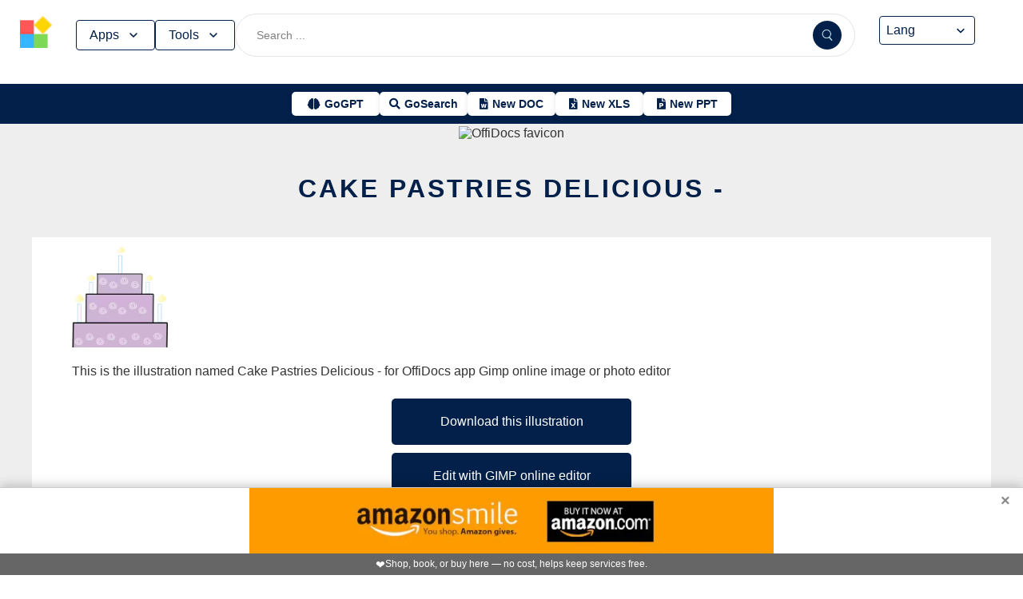

--- FILE ---
content_type: text/html; charset=utf-8
request_url: https://www.offidocs.com/index.php/main-templates/illustrations-examples/5735-cake-pastries-delicious
body_size: 17194
content:
<!DOCTYPE html>
<html xmlns="http://www.w3.org/1999/xhtml" xml:lang=en lang=en>
<head><link rel=amphtml href="https://www.offidocs.com/index.php/main-templates/illustrations-examples/5735-cake-pastries-delicious?amp=1"> <link rel=stylesheet href="/media/system/newcss/styles.css?v=16" type="text/css" media=all />
<link rel=stylesheet href="/media/system/newcss/navBar.css?v=5k">
<link rel=stylesheet href="/media/system/newcss/carousel.css">
<link rel=stylesheet href="/media/system/newcss/banner.css?v=12">
<link rel=stylesheet href="/media/system/newcss/box.css?v=7">
<link rel=stylesheet href="/media/system/newcss/items.css">
<link rel=stylesheet href="/media/system/newcss/footer.css?v=1" media=print onload="this.onload=null;this.media='all';">
<noscript>
<link rel=stylesheet href="/media/system/newcss/footer.css?v=1">
</noscript>
<link rel=stylesheet href="/media/system/newcss/content.css?v=2">
<link rel=stylesheet href="/media/system/newcss/fontawesome-free-5.15.4-web/css/all.min.css" media=print onload="this.onload=null;this.media='all';">
<noscript>
<link rel=stylesheet href="/media/system/newcss/fontawesome-free-5.15.4-web/css/all.min.css">
</noscript>
<link rel=amporigin href="https://www.offidocs.com/index.php/main-templates/illustrations-examples/5735-cake-pastries-delicious?amp=1">
<script>var siteurl='/';var tmplurl='/templates/ja_elastica/';var isRTL=false;</script>
<base href="https://www.offidocs.com"/>
<meta http-equiv=content-type content="text/html; charset=utf-8"/>
<meta name=keywords content="Download or edit Cake Pastries Delicious -  this free illustration with OffiDocs"/>
<meta name=description content="Download Cake Pastries Delicious -  or edit this free illustration with OffiDocs GIMP image editor online"/>
<meta name=generator content="Joomla! - Open Source Content Management"/>
<link rel=canonical href="https://www.offidocs.com/index.php/main-templates/illustrations-examples/5735-cake-pastries-delicious"><title>Cake Pastries Delicious by OffiDocs for office</title>
<meta property=og:site_name content=OffiDocs.com />
<meta property=og:title content="Cake Pastries Delicious - "/>
<meta property=og:type content=website />
<link rel=alternate href="https://www.offidocs.com/index.php/main-templates/illustrations-examples/5735-cake-pastries-delicious" hreflang=x-default />
<link rel=alternate href="https://www.offidocs.com/index.php/main-templates/illustrations-examples/5735-cake-pastries-delicious" hreflang=en />
<link rel=alternate href="https://www.offidocs.com/pt/index.php/main-templates/illustrations-examples/5735-cake-pastries-delicious" hreflang=pt />
<link rel=alternate href="https://www.offidocs.com/es/index.php/main-templates/illustrations-examples/5735-cake-pastries-delicious" hreflang=es />
<link rel=alternate href="https://www.offidocs.com/ar/index.php/main-templates/illustrations-examples/5735-cake-pastries-delicious" hreflang=ar />
<link rel=alternate href="https://www.offidocs.com/zh-CN/index.php/main-templates/illustrations-examples/5735-cake-pastries-delicious" hreflang=zh />
<link rel=alternate href="https://www.offidocs.com/hi/index.php/main-templates/illustrations-examples/5735-cake-pastries-delicious" hreflang=hi />
<link rel=alternate href="https://www.offidocs.com/it/index.php/main-templates/illustrations-examples/5735-cake-pastries-delicious" hreflang=it />
<link rel=alternate href="https://www.offidocs.com/nl/index.php/main-templates/illustrations-examples/5735-cake-pastries-delicious" hreflang=nl />
<link rel=alternate href="https://www.offidocs.com/ja/index.php/main-templates/illustrations-examples/5735-cake-pastries-delicious" hreflang=ja />
<link rel=alternate href="https://www.offidocs.com/pl/index.php/main-templates/illustrations-examples/5735-cake-pastries-delicious" hreflang=pl />
<link rel=alternate href="https://www.offidocs.com/de/index.php/main-templates/illustrations-examples/5735-cake-pastries-delicious" hreflang=de />
<link rel=alternate href="https://www.offidocs.com/fr/index.php/main-templates/illustrations-examples/5735-cake-pastries-delicious" hreflang=fr />
<link rel=alternate href="https://www.offidocs.com/tr/index.php/main-templates/illustrations-examples/5735-cake-pastries-delicious" hreflang=tr />
<link rel=alternate href="https://www.offidocs.com/ko/index.php/main-templates/illustrations-examples/5735-cake-pastries-delicious" hreflang=ko />
<link rel=alternate href="https://www.offidocs.com/ms/index.php/main-templates/illustrations-examples/5735-cake-pastries-delicious" hreflang=ms />
<link rel=alternate href="https://www.offidocs.com/ro/index.php/main-templates/illustrations-examples/5735-cake-pastries-delicious" hreflang=ro />
<link rel=alternate href="https://www.offidocs.com/ru/index.php/main-templates/illustrations-examples/5735-cake-pastries-delicious" hreflang=ru />
<link rel=alternate href="https://www.offidocs.com/iw/index.php/main-templates/illustrations-examples/5735-cake-pastries-delicious" hreflang=he />
<link rel=alternate href="https://www.offidocs.com/uk/index.php/main-templates/illustrations-examples/5735-cake-pastries-delicious" hreflang=uk />
<link rel=alternate href="https://www.offidocs.com/ml/index.php/main-templates/illustrations-examples/5735-cake-pastries-delicious" hreflang=ml />
<link rel=alternate href="https://www.offidocs.com/lo/index.php/main-templates/illustrations-examples/5735-cake-pastries-delicious" hreflang=lo />
<link rel=alternate href="https://www.offidocs.com/bn/index.php/main-templates/illustrations-examples/5735-cake-pastries-delicious" hreflang=bn />
<link rel=alternate href="https://www.offidocs.com/fa/index.php/main-templates/illustrations-examples/5735-cake-pastries-delicious" hreflang=fa />
<link rel=alternate href="https://www.offidocs.com/th/index.php/main-templates/illustrations-examples/5735-cake-pastries-delicious" hreflang=th />
<link rel=alternate href="https://www.offidocs.com/vi/index.php/main-templates/illustrations-examples/5735-cake-pastries-delicious" hreflang=vi />
<link rel=alternate href="https://www.offidocs.com/id/index.php/main-templates/illustrations-examples/5735-cake-pastries-delicious" hreflang=id />
<link rel=alternate href="https://www.offidocs.com/tl/index.php/main-templates/illustrations-examples/5735-cake-pastries-delicious" hreflang=tl />
<link href="https://www.offidocs.com/index.php/component/search/?Itemid=668&amp;catid=113&amp;id=5735&amp;format=opensearch" rel=search title="Search OffiDocs" type="application/opensearchdescription+xml" />
<script defer src="/media/system/dum.js"></script><script defer src="/templates/ja_elastica/js/jquery.noconflict.js.pagespeed.jm.bcwCrx_8Ak.js"></script>
<script></script>
<!--[if ie]><link href="/plugins/system/jat3/jat3/base-themes/default/css/template-ie.css" type="text/css" rel="stylesheet" /><![endif]-->
<!--[if ie 7]><link href="/plugins/system/jat3/jat3/base-themes/default/css/template-ie7.css" type="text/css" rel="stylesheet" /><![endif]-->
<!--[if ie 7]><link href="/templates/ja_elastica/css/template-ie7.css" type="text/css" rel="stylesheet" /><![endif]-->
<meta name=viewport content="width=device-width, initial-scale=1.0, maximum-scale=3.0, user-scalable=yes"/>
<meta name=HandheldFriendly content=true />
<link href="/images/plus/favicon.ico" rel="shortcut icon" type="image/x-icon"/>
<script>function getCookieXX(cname){var name=cname+"=";var decodedCookie=decodeURIComponent(document.cookie);var ca=decodedCookie.split(';');for(var i=0;i<ca.length;i++){var c=ca[i];while(c.charAt(0)==' '){c=c.substring(1);}if(c.indexOf(name)==0){return c.substring(name.length,c.length);}}return"";}function setCookieXX(cname,cvalue,exdays){const d=new Date();d.setTime(d.getTime()+(exdays*24*60*60*1000));let expires="expires="+d.toUTCString();document.cookie=cname+"="+cvalue+";"+expires+";path=/; domain=.offidocs.com;";document.cookie=cname+"="+cvalue+";"+expires+";path=/; domain=www.offidocs.com;";}function deleteAllCookies(){}let username=getCookieXX("username");if(username!=""){setCookieXX("username",username,1);}else{}</script>
<link rel=canorigin href="https://www.offidocs.com/index.php/main-templates/illustrations-examples/5735-cake-pastries-delicious"><link rel=dns-prefetch href="https://www.gstatic.com"><link rel=preconnect href="https://www.gstatic.com" crossorigin><link rel=dns-prefetch href="https://www.slideshare.net"><link rel=preconnect href="https://www.slideshare.net" crossorigin><link rel=dns-prefetch href="https://www.youtube.com"><link rel=preconnect href="https://www.youtube.com" crossorigin><link rel=dns-prefetch href="https://gtranslate.net"><link rel=preconnect href="https://gtranslate.net" crossorigin><link rel="preconnect dns-prefetch" href="https://www.google-analytics.com"><link rel="preconnect dns-prefetch" href="https://www.googletagservices.com"><link rel="preconnect dns-prefetch" href="https://www.googletagmanager.com"><link rel=preload as=image href="https://gtranslate.net/flags/32.png" loading=lazy /><meta name=apple-mobile-web-app-status-bar content="#0067b8"><meta name=theme-color content="#0067b8">
<meta name=hilltopads-site-verification content=ff7c58ad39a59ba80746f1ae21eda69b764fffd0 /><script>var mostradosubmenu=0;function bigImg(x){document.getElementById("productfeatures").style.display="block";}function normalImg(x){if(x==2){document.getElementById("productfeatures").style.display="none";}}function conmutaImg(){if(mostradosubmenu==0){mostradosubmenu=1;document.getElementById("productfeatures").style.display="block";}else{mostradosubmenu=0;document.getElementById("productfeatures").style.display="none";}}var mostradosubmenupricingx=0;function bigImgpricingx(x){document.getElementById("pricingx").style.display="block";}function normalImgpricingx(x){if(x==2){document.getElementById("pricingx").style.display="none";}}function conmutaImgpricingx(){if(mostradosubmenupricingx==0){mostradosubmenupricingx=1;document.getElementById("pricingx").style.display="block";}else{mostradosubmenupricingx=0;document.getElementById("pricingx").style.display="none";}}var mostradosubmenutemplatex=0;function bigImgtemplatex(x){document.getElementById("templatex").style.display="block";}function normalImgtemplatex(x){if(x==2){document.getElementById("templatex").style.display="none";}}function conmutaImgtemplatex(){if(mostradosubmenutemplatex==0){mostradosubmenutemplatex=1;document.getElementById("templatex").style.display="block";}else{mostradosubmenutemplatex=0;document.getElementById("templatex").style.display="none";}}var mostradosubmenupdftoolsx=0;function bigImgpdftoolsx(x){document.getElementById("pdftoolsx").style.display="block";}function normalImgpdftoolsx(x){if(x==2){document.getElementById("pdftoolsx").style.display="none";}}function conmutaImgpdftoolsx(){if(mostradosubmenupdftoolsx==0){mostradosubmenupdftoolsx=1;document.getElementById("pdftoolsx").style.display="block";}else{mostradosubmenupdftoolsx=0;document.getElementById("pdftoolsx").style.display="none";}}</script>
</head>
<body id=bd class="bd fs3 com_content" style='font-family:-apple-system,BlinkMacSystemFont,&quot;Segoe UI&quot;,Roboto,Oxygen-Sans,Ubuntu,Cantarell,&quot;Helvetica Neue&quot;,sans-serif!important'>
<a name=Top id=Top></a>
</div> </div><div id=ja-header class=wrap style="overflow-y:unset;position:fixed">
<div class=header-left>
<nav id=ja-mainnav class=menux>
<label id=togglex for=toggle-responsive class=toggle-menu aria-label="Toggle menu">
<img src="/images/xmenu_x48.png.pagespeed.ic.4B36jjs-Mi.png" alt="Menu Icon" width=30 height=30>
</label>
<input type=checkbox id=toggle-responsive>
<ul class="nav level-one">
<li style=display:flex>
<a href="https://www.offidocs.com/" id=menu072 title="OffiDocs Logo">
<img width=40 height=40 src="/images/xoffidocslogo30x30b.png.pagespeed.ic.J4bX1mydl0.png" alt="OffiDocs Logo">
</a>
<p id=homexx style=display:none><a style="padding:0 0 0 20px" href="https://www.offidocs.com/" title="OffiDocs Home">Home</a></p>
</li>
<li id=productfeaturesparent class=parent>
<button data-submenu=productfeatures onclick="window.location.href='javascript:void(0);'" id=menu593 title="Products &amp; Features">Apps<svg aria-hidden=true fill=none focusable=false height=20 viewBox="0 0 20 20" width=20 id=cds-react-aria-:R1ad6ed3akkla: class=css-1u8qly9>
<path d="M9.996 12.75a.756.756 0 01-.281-.052.69.69 0 01-.236-.156L5.528 8.59a.705.705 0 01-.226-.538.769.769 0 01.24-.531.729.729 0 011.062 0L10 10.938l3.417-3.417a.693.693 0 01.531-.219.769.769 0 01.531.24.729.729 0 01-.007 1.068l-3.951 3.932a.756.756 0 01-.525.208z" fill=currentColor></path></svg>
</button>
<label for=toggle-level-2-02 class=toggle></label>
<ul id=productfeatures class=level-two style=columns:2>
<li><a href="/index.php/desktop-online-productivity-apps" id=menu605 title="- Apps Productivity">Apps Productivity</a></li>
<li><a href="/index.php/desktop-online-images-graphics-apps" id=menu606 title="- Apps Images &amp; Graphics">Apps Graphics</a></li>
<li><a href="/index.php/desktop-online-video-audio-apps" id=menu607 title="- Apps Video &amp; Audio">Apps Video &amp; Audio</a></li>
<li style=display:none><a href="/index.php/desktop-online-messaging-apps" id=menu608 title="- Apps Messaging">Apps Messaging</a></li>
<li><a href="/index.php/desktop-online-education-apps" id=menu609 title="- Apps Education">Apps Education</a></li>
<li><a href="/index.php/desktop-online-games" id=menu610 title="- Apps Games">Apps Games</a></li>
<li><a href="/index.php/desktop-online-utilities-apps" id=menu611 title="- Apps Utilities">Apps Utilities</a></li>
<li style=display:none><a href="/index.php/desktop-programming-tools-online" id=menu612 title="- Apps Programming">Apps Programming</a></li>
<li style=display:none><a href="/media/system/android.php" id=menu617 title="- Android Productivity">Our Android apps</a></li>
<li style=display:none><a href="/index.php/android-utilities" id=menu619 title="- Android Utilities">Android Utilities</a></li>
<li style=display:none><a href="/media/system/ios.php" id=menu620 title="- iPhone &amp; iPad Productivity">Our IOS apps</a></li>
<li style=display:none><a href="/index.php/ios-iphone-ipad-images-graphics" id=menu621 title="- iPhone &amp; iPad Graphics">iPhone &amp; iPad Graphics</a></li>
<li style=display:none><a href="/index.php/ios-iphone-ipad-utilities" id=menu622 title="- iPhone &amp; iPad Utilities">iPhone &amp; iPad Utilities</a></li>
<li style=display:none><a href="/media/system/chrome-extensions.php" id=menu613 title="- Web Extensions Productivity">Our Chrome extensions</a></li>
<li style=display:none><a href="/index.php/images-grahpics-chrome-firefox-extensions" id=menu614 title="- Web Extensions Images &amp; Graphics">Web Extensions Images &amp; Graphics</a></li>
<li style=display:none><a href="/index.php/video-audio-chrome-firefox-extensions" id=menu644 title="- Web Extensions Video &amp; Audio">Web Extensions Video &amp; Audio</a></li>
<li style=display:none><a href="/index.php/main-company/main-quick-links" id=menu657 title="- Quick Links">Quick Links</a></li>
<li style=display:none><a href="/index.php/main-company/main-documentation" id=menu660 title="- Documentation">Documentation</a></li>
<li style=display:none><a href="/index.php/main-templates/photos-images-examples" id=menu667 title="- Free pictures">Free pictures</a></li>
<li style=display:none><a href="/index.php/main-templates/illustrations-examples" id=menu668 title="- Free graphics">Free graphics</a></li>
<li style=display:none><a href="/index.php/main-templates/videos-examples" id=menu669 title="- Free videos">Free videos</a></li>
</ul>
</li>
<li id=templatexparent class="parent ">
<button href="javascript:void()" latexparent"="" class=parent data-submenu=templatex id=menuTemplates>Tools<svg aria-hidden=true fill=none focusable=false height=20 viewBox="0 0 20 20" width=20 id=cds-react-aria-:R1ad6ed3akkla: class=css-1u8qly9><path d="M9.996 12.75a.756.756 0 01-.281-.052.69.69 0 01-.236-.156L5.528 8.59a.705.705 0 01-.226-.538.769.769 0 01.24-.531.729.729 0 011.062 0L10 10.938l3.417-3.417a.693.693 0 01.531-.219.769.769 0 01.531.24.729.729 0 01-.007 1.068l-3.951 3.932a.756.756 0 01-.525.208z" fill=currentColor></path></svg></button>
<label for=toggle-level-2-02 class=toggle></label>
<ul id=templatex onmouseleave="normalImgtemplatex('2')" class=level-two style="overflow-x:auto;white-space:nowrap;display:block;columns:2">
<li style=margin-top:10px><a target=_blank href="/public/?v=ext&amp;pdfurl=new" id=pmenutem6041 title="OffiDocs PDF Editor">PDF editor</a></li>
<li><a target=_blank href="https://www.offidocs.com/pdf/" id=pmenutem6013 title="OffiDocs PDF merge files">PDF merge files</a></li>
<li><a target=_blank href="https://www.offidocs.com/pdf/splitpdf" id=pmenutem6013b title="OffiDocs Split PDF files">PDF split files</a></li>
<li style=display:none><a target=_blank href="https://www.offidocs.com/pdf/rotate-pdf" id=pmenutem6013c title="OffiDocs Rotate PDF files">PDF rotate files</a></li>
<li style="display:none;&gt;&lt;a target=" _blank" href="https://www.offidocs.com/pdf/add-page-number" id=pmenutem6061 title="OffiDocs Add page numbers to PDF">Add page numbers to PDF</a></li>
<li style=display:none><a target=_blank href="https://www.offidocs.com/pdf/delete" id=pmenutem6051 title="OffiDocs Delete PDF pages">PDF delete pages</a></li>
<li style=display:none style="display: none;"><a target=_blank href="https://www.offidocs.com/pdf/pdftoword" id=pmenutem6052 title="OffiDocs Convert PDF to Word">Convert PDF to Word</a></li>
<li style=display:none><a target=_blank href="https://www.offidocs.com/pdf/pdftoexcel" id=pmenutem605az title="OffiDocs Convert PDF to Excel">Convert PDF to Excel</a></li>
<li style=display:none><a target=_blank href="https://www.offidocs.com/pdf/watermark-pdf" id=pmenutem605at title="OffiDocs Add watermark to PDF">PDF add watermark</a></li>
<li style=display:none><a href="/media/system/doc-templates-chatgpt.php" id=menum6049x title="OffiDocs Document templates with ChatGPT">Create documents with ChatGPT</a></li>
<li style=display:none><a href="/media/system/create-images-chatgpt.php" id=menum6f title="OffiDocs create images with ChatGPT">Create images with ChatGPT</a></li>
<li><a href="/smart-word-templates/" id=menutem6744 title="Smart Word Templates with AI">Word AI templates</a></li>
<li><a href="/free-icons//" id=menutem6744i title="Free icon templates with AI">Icons AI templates</a></li>
<li><a href="/index.php/main-templates/doc-templates/?v=1" id=menutem6041 title="OffiDocs Standard Word templates">Word templates</a></li>
<li style=display:none><a href="/index.php/main-templates/doc-templates/1668765-word-resume-templates" id=menutem6013 title="OffiDocs Word Resume templates">Word Resume templates</a></li>
<li style=display:none><a href="/index.php/main-templates/doc-templates/1668770-2023-monthly-word-calendar-templates" id=menutem6013b title="OffiDocs 2023 Monthly Word Calendar Templates">2023 Monthly Word Calendar templates</a></li>
<li style=display:none><a href="/index.php/main-templates/doc-templates/1668771-2024-monthly-word-calendar-templates" id=menutem6013c title="OffiDocs 2024 Monthly Word Calendar templates">2024 Monthly Word Calendar templates</a></li>
<li><a href="/index.php/main-templates/xls-templates/?v=1" id=menutem6061 title="OffiDocs Excel templates">Excel templates</a></li>
<li><a href="/index.php/main-templates/ppt-templates/?v=1" id=menutem6051 title="OffiDocs Powerpoint templates">Powerpoint templates</a></li>
<li><a href="/index.php/main-templates/photos-images-examples/?v=1" id=menutem6052 title="OffiDocs free picture to download or edit">Images - Templates</a></li>
<li><a href="/index.php/chromium-web-store/?v=1" class=notranslate id=chromium12 title="OffiDocs Chromium web store for extensions">Test Chrome extensions</a></li>
</ul>
</li>
</ul>
</nav>
</div>
<div class=search-container>
<form id=searchFormx action="/index.php/component/search/" method=post class=search-form>
<input type=text name=searchword id=search-searchword class=search-input placeholder="Search ...">
<button type=submit class=search-button>
<img src="/images/x240px-Search_Icon.svg.png.pagespeed.ic.ZxTaLxD2eB.png" alt=search class=search-icon>
</button>
<input type=hidden name=task value=search>
</form>
</div>
<div id=langx class=langx>
<div class=gtranslate-container>
<a href="#" onclick="doGTranslate('en|en');return false;" title=English class="gflag nturl" style="background-position:0 5px">
<img src="//gtranslate.net/flags/blank.png" loading=lazy height=32 width=32 alt=English>
</a>
<a href="#" onclick="doGTranslate('en|fr');return false;" title=French class="gflag nturl" style="background-position:-200px 5px">
<img src="//gtranslate.net/flags/blank.png" loading=lazy height=32 width=32 alt=French>
</a>
<a href="#" onclick="doGTranslate('en|de');return false;" title=German class="gflag nturl" style="background-position:-300px 5px;display:none">
<img src="//gtranslate.net/flags/blank.png" loading=lazy height=32 width=32 alt=German>
</a>
<a href="#" onclick="doGTranslate('en|it');return false;" title=Italian class="gflag nturl" style="background-position:-600px 5px;display:none">
<img src="//gtranslate.net/flags/blank.png" loading=lazy height=32 width=32 alt=Italian>
</a>
<a href="#" onclick="doGTranslate('en|pt');return false;" title=Portuguese class="gflag nturl" style="background-position:-300px 5px;display:none">
<img src="//gtranslate.net/flags/blank.png" loading=lazy height=32 width=32 alt=Portuguese>
</a>
<a href="#" onclick="doGTranslate('en|ru');return false;" title=Russian class="gflag nturl" style="background-position:-500px 5px;display:none">
<img src="//gtranslate.net/flags/blank.png" loading=lazy height=32 width=32 alt=Russian>
</a>
<a href="#" onclick="doGTranslate('en|es');return false;" title=Spanish class="gflag nturl" style="background-position:-600px 5px">
<img src="//gtranslate.net/flags/blank.png" loading=lazy height=32 width=32 alt=Spanish>
</a>
</div>
<br>
<select onchange="doGTranslate(this);">
<option value="">Lang</option>
<option value="en|en">English</option>
<option value="en|ar">Arabic</option>
<option value="en|zh-CN">Chinese (Simplified)</option>
<option value="en|nl">Dutch</option>
<option value="en|fr">French</option>
<option value="en|de">German</option>
<option value="en|hi">Hindi</option>
<option value="en|it">Italian</option>
<option value="en|ja">Japanese</option>
<option value="en|ko">Korean</option>
<option value="en|pl">Polish</option>
<option value="en|pt">Portuguese</option>
<option value="en|ro">Romanian</option>
<option value="en|ru">Russian</option>
<option value="en|es">Spanish</option>
<option value="en|tl">Filipino</option>
<option value="en|iw">Hebrew</option>
<option value="en|id">Indonesian</option>
<option value="en|uk">Ukrainian</option>
<option value="en|vi">Vietnamese</option>
<option value="en|th">Thai</option>
<option value="en|tr">Turkish</option>
<option value="en|fa">Persian</option>
<option value="en|ms">Malay</option>
<option value="en|bn">Bengali</option>
</select>
<span class=custom-arrow>
<svg aria-hidden=true fill=none focusable=false height=20 viewBox="0 0 20 20" width=20 class=css-1u8qly9>
<path d="M9.996 12.75a.756.756 0 01-.281-.052.69.69 0 01-.236-.156L5.528 8.59a.705.705 0 01-.226-.538.769.769 0 01.24-.531.729.729 0 011.062 0L10 10.938l3.417-3.417a.693.693 0 01.531-.219.769.769 0 01.531.24.729.729 0 01-.007 1.068l-3.951 3.932a.756.756 0 01-.525.208z" fill=currentColor></path>
</svg>
</span>
<script>function doGTranslate(lang_pair){if(lang_pair.value)lang_pair=lang_pair.value;if(lang_pair=='')return;var lang=lang_pair.split('|')[1];var plang=location.pathname.split('/')[1];if(plang.length!=2&&plang.toLowerCase()!='zh-cn'&&plang.toLowerCase()!='zh-tw')plang='en';if(lang=='en')location.href=location.protocol+'//'+location.host+location.pathname.replace('/'+plang+'/','/')+location.search;else location.href=location.protocol+'//'+location.host+'/'+lang+location.pathname.replace('/'+plang+'/','/')+location.search;}</script>
</div>
</div>
<div class=affiliate-buttons>
<a href="https://gogpt.offidocs.com" class="cta-button gogpt" title="GoGPT Articial Intelligence free and anonymous">
<i class="fas fa-brain btn-icon"></i>
<span class=notranslate>GoGPT</span>
</a>
<a href="https://search.offidocs.com/#gsc.tab=0" class="cta-button gosearch" title=GoSearch>
<i class="fas fa-search btn-icon"></i>
<span class=notranslate>GoSearch</span>
</a>
<a href="https://www.offidocs.com/index.php/create-online-word-document" class=cta-button title="New Document">
<i class="fas fa-file-word btn-icon"></i>
<span class=notranslate>New DOC</span>
</a>
<a href="https://www.offidocs.com/index.php/create-xls-online" class=cta-button title="New Excel">
<i class="fas fa-file-excel btn-icon"></i>
<span class=notranslate>New XLS</span>
</a>
<a href="https://www.offidocs.com/index.php/create-ppt-online" class=cta-button title="New PowerPoint">
<i class="fas fa-file-powerpoint btn-icon"></i>
<span class=notranslate>New PPT</span>
</a>
</div>
<script>document.addEventListener('DOMContentLoaded',function(){const toolsButton=document.getElementById('menuTemplates');const toolsMenu=document.getElementById('templatex');const appsButton=document.getElementById('menu593');const appsMenu=document.getElementById('productfeatures');const searchForm=document.getElementById('searchFormx');toolsButton.addEventListener('click',function(event){document.getElementById('templatex').style.display="block";event.stopPropagation();toolsMenu.classList.toggle('active');appsMenu.classList.remove('active');});appsButton.addEventListener('click',function(event){event.stopPropagation();appsMenu.classList.toggle('active');toolsMenu.classList.remove('active');});searchForm.addEventListener('click',function(event){console.log("click search");toolsMenu.classList.remove('active');appsMenu.classList.remove('active');});document.addEventListener('click',function(event){console.log("click any out");if(!toolsMenu.contains(event.target)&&!toolsButton.contains(event.target)){toolsMenu.classList.remove('active');}if(!appsMenu.contains(event.target)&&!appsButton.contains(event.target)){appsMenu.classList.remove('active');}});});document.getElementById("togglex").addEventListener("click",function(e){e.preventDefault();const productFeatures=document.getElementById("productfeatures");const homexx=document.getElementById("homexx");const searchContainer=document.querySelector(".search-container");const navLevelOne=document.querySelector("ul.nav.level-one");const isVisible=getComputedStyle(productFeatures).display==="flex";const newDisplay=isVisible?"none":"block";if(productFeatures){productFeatures.style.display=newDisplay;homexx.style.display=newDisplay;productFeatures.style.flexDirection="column";productFeatures.style.visibility="visible";productFeatures.style.opacity=1;productFeatures.style.paddingTop="0px";productFeatures.style.maxHeight=isVisible?"0":"1000px";const links=productFeatures.querySelectorAll("li a");links.forEach(a=>{a.style.color="black";a.style.backgroundColor="white";a.style.textDecoration="none";a.style.display="block";a.style.padding="8px";});}const templatex=document.getElementById("templatex");if(templatex){templatex.style.display=newDisplay;homexx.style.display=newDisplay;templatex.style.flexDirection="column";templatex.style.visibility="visible";templatex.style.opacity=1;templatex.style.paddingTop="0px";templatex.style.maxHeight=isVisible?"0":"1000px";const links=productFeatures.querySelectorAll("li a");links.forEach(a=>{a.style.color="black";a.style.backgroundColor="white";a.style.textDecoration="none";a.style.display="block";a.style.padding="8px";});}if(searchContainer){searchContainer.style.display=newDisplay;}if(navLevelOne){navLevelOne.style.display=newDisplay;navLevelOne.style.maxHeight=isVisible?"0":"1000px";}});</script>
</div>
</div>
</div>
<ul class=no-display>
<li><a href="#ja-content" title="Skip to content">Skip to content</a></li>
</ul> </div>
</div>
</div>
</div>
</section> </div>
<div id=ja-container class="wrap ja-mf clearfix" style="">
<div style="text-align:center;width:100%;margin:auto"><br><img src="/images/plus/favicon.ico" alt="OffiDocs favicon" width=1 height=1></img><h1><a href="https://search.offidocs.com?q=Cake+Pastries+Delicious+by+OffiDocs+for+office&uref=[base64]&utitle=43616b652050617374726965732044656c6963696f7573206279204f666669446f637320666f72206f6666696365&uimg=68747470733a2f2f7777772e6f666669646f63732e636f6d2f696d61676573776562702f63616b65706173747269657364656c6963696f75732e6a70672e77656270&udesc=[base64]">Cake Pastries Delicious -</a></h1></div><div id=ja-main-wrap class="main clearfix" style="width:100%">
<div id=ja-main class=clearfix style="width:100%">
<div id=ja-content class=ja-content>
<div id=ja-content-main class="ja-content-main clearfix">
<div class="item-page clearfix">
<h2 class=contentheading style="font-weight:bold;display:none">
<a href="/index.php/main-templates/illustrations-examples/5735-cake-pastries-delicious">
Cake Pastries Delicious - </a>
</h2>
<script>function downloadtemplatecakepastriesdelicious(){var downloadLink=document.createElement("a");downloadLink.href="https://www.offidocs.com/images/cakepastriesdelicious.jpg";downloadLink.download="cake4647003640.png";document.body.appendChild(downloadLink);downloadLink.click();document.body.removeChild(downloadLink);return false;}function openofficedesktoponlinexcakepastriesdelicious(){var drdr=encodeURIComponent("http://www.clickasound.com:5050/images/cakepastriesdelicious.jpg");window.open("https://www.offidocs.com/community/preedit-gimp.php?filename=cake4647003640.png&fileurl="+drdr);}</script>
<div style="height:128px;overflow-y:hidden"><img style="width:120px;height:auto" src="/imageswebp/cakepastriesdelicious.jpg.webp" loading=lazy border=0 height=128px width=128px alt="Free download Cake Pastries Delicious -  free illustration to be edited with GIMP online image editor" title="Cake Pastries Delicious -  GIMP online editor free"/>
</div>
<p>This is the illustration named Cake Pastries Delicious - for OffiDocs app Gimp online image or photo editor</p>
<div>
<p></p>
<div class=sdivx style="text-align:center;margin:auto">
<a href="javascript:void(0)" onclick="return downloadtemplatecakepastriesdelicious();" style="width:300px;margin:10px auto 10px auto;background-color:#42b2f4;border:none;color:#fff;padding:15px 32px;text-align:center;text-decoration:none;display:block;font-size:16px;cursor:pointer">Download this illustration</a>
<a href="javascript:void(0)" onclick="return openofficedesktoponlinexcakepastriesdelicious();" style="width:300px;margin:10px auto 10px auto;background-color:#42b2f4;border:none;color:#fff;padding:15px 32px;text-align:center;text-decoration:none;display:block;font-size:16px;cursor:pointer">Edit with GIMP online editor</a>
</div>
<p></p>
</div> <div id=ja-container-prev class="main clearfix" style="margin-top:11px;max-width:100%"> <div id=adxxy style="display:block;text-align:center;min-width:350px;width:100%;min-height:0;max-height:0;margin-top:0;margin-left:0;margin-bottom:0;margin-right:0;overflow:hidden;opacity:.1"><div id=adxxyin style="text-align:center;min-height;0px;max-height:0;padding-top:120px;padding-bottom:120px;width:100%;min-width:100%;background:#000"> <p style="color:#fff;font-size:15px">Ad</p> </div> </div> </div><br><div id=carousel><div class=slide><img title="Template Photo Cake Pastries Delicious -  for OffiDocs" alt="Template Photo Cake Pastries Delicious -  for OffiDocs" height=400 width=225 style="height:400px;width:auto" src="/imageswebp/cakepastriesdelicious.jpg.webp" loading=lazy border=0 /></div></div>
<div style="margin:0 10% 0 10%">
<h2><strong>TAGS</strong></h2> <p></p><p>Download or edit the template Cake Pastries Delicious - for GIMP online editor.</p>
cake, pastries, delicious, candy, violet, birthday, sweet, girly, fun, power, colorful, birthday cake, celebration, kids, cartoon,
Free illustrations,
<p></p>
<p>Free download template Cake Pastries Delicious - integrated with the OffiDocs web apps</p>
</div>
<ul class=pagenav>
<li class=pagenav-prev>
<a href="/index.php/main-templates/illustrations-examples/5734-christmas-bells" rel=prev>&lt; Prev</a>
</li>
<li class=pagenav-next>
<a href="/index.php/main-templates/illustrations-examples/5736-night-cosmos-table" rel=next>Next &gt;</a>
</li>
</ul>
</div>
</div>
</div>
</div>
</div>
</div>
<br>
<div class=container-box>
<div id=boxindex1 class="box index_tab index_r_tab">
<div class=box-title style="display:grid;margin-bottom:-20px;justify-content:center">
<p>Free Images</p>
</div>
<div class=box-title>
<p title="Free images download or edit" style=font-size:10px></p>
<br>
<ul class="hd hdr">
<li id=backgroundsimagesoffidocs style=padding-left:15px><a id=abackgroundsimagesoffidocs style="color:#2f1cbb;font-size:14px" href="javascript:openbackgroundsimagesx()" title="Free Background images by OffiDocs">Backgrounds</a></li>
<li id=illustrationsimagesoffidocs style=padding-left:15px><a id=aillustrationsimagesoffidocs style=font-size:14px href="javascript:openillustrationsimagesx()" title="Free illustrations images by OffiDocs">Illustrations</a></li>
</ul>
</div>
<script>function openbackgroundsimagesx(){document.getElementById("xxbackgroundsimages").style.display="block";document.getElementById("abackgroundsimagesoffidocs").style.color="#2f1cbb";document.getElementById("xxillustrationsimages").style.display="none";document.getElementById("aillustrationsimagesoffidocs").style.color="#888";}function openphotosimagesx(){document.getElementById("xxbackgroundsimages").style.display="none";document.getElementById("abackgroundsimagesoffidocs").style.color="#888";document.getElementById("xxillustrationsimages").style.display="none";document.getElementById("aillustrationsimagesoffidocs").style.color="#888";}function openillustrationsimagesx(){document.getElementById("xxbackgroundsimages").style.display="none";document.getElementById("abackgroundsimagesoffidocs").style.color="#888";document.getElementById("xxillustrationsimages").style.display="block";document.getElementById("aillustrationsimagesoffidocs").style.color="#2f1cbb";}</script>
<div class=bd>
<ul id=xxbackgroundsimages class=selectx_list>
<li>
<div class=left-column><div class=selectx_list_number>1</div>
<span3>
<span1><a title="Seagull Bird Animal" href="/index.php/main-templates/photos-images-examples/2759-seagull-bird-animal"><img alt="Seagull Bird Animal" width=60 height=60 data-srcset="/imageswebp/60_60_seagullbirdanimal.jpg.webp" data-original="/imageswebp/60_60_seagullbirdanimal.jpg.webp" src="/imageswebp/60_60_seagullbirdanimal.jpg.webp" class=loaded srcset="/imageswebp/60_60_seagullbirdanimal.jpg.webp" data-was-processed=true></a></span1>
</div><div class=right-column><span2 class=title-dd><a title="Seagull Bird Animal" href="/index.php/main-templates/photos-images-examples/2759-seagull-bird-animal">Seagull Bird Animal</a></span2>
<span2>Free image download &amp; edit</span2>
<span2 class=down><a class="" title="Seagull Bird Animal background image" href="/index.php/main-templates/photos-images-examples/2759-seagull-bird-animal">Download free image</a></span2>
</span3>
</li>
<li>
<div class=left-column><div class=selectx_list_number>2</div>
<span3>
<span1><a title="House Old Architecture" href="/index.php/main-templates/photos-images-examples/2760-house-old-architecture"><img alt="House Old Architecture" width=60 height=60 data-srcset="/imageswebp/60_60_houseoldarchitecture.jpg.webp" data-original="/imageswebp/60_60_houseoldarchitecture.jpg.webp" src="/imageswebp/60_60_houseoldarchitecture.jpg.webp" class=loaded srcset="/imageswebp/60_60_houseoldarchitecture.jpg.webp" data-was-processed=true></a></span1>
</div><div class=right-column><span2 class=title-dd><a title="House Old Architecture" href="/index.php/main-templates/photos-images-examples/2760-house-old-architecture">House Old Architecture</a></span2>
<span2>Free image download &amp; edit</span2>
<span2 class=down><a class="" title="House Old Architecture background image" href="/index.php/main-templates/photos-images-examples/2760-house-old-architecture">Download free image</a></span2>
</span3>
</li>
<li>
<div class=left-column><div class=selectx_list_number>3</div>
<span3>
<span1><a title="Minster York England" href="/index.php/main-templates/photos-images-examples/2761-minster-york-england"><img alt="Minster York England" width=60 height=60 data-srcset="/imageswebp/60_60_minsteryorkengland.jpg.webp" data-original="/imageswebp/60_60_minsteryorkengland.jpg.webp" src="/imageswebp/60_60_minsteryorkengland.jpg.webp" class=loaded srcset="/imageswebp/60_60_minsteryorkengland.jpg.webp" data-was-processed=true></a></span1>
</div><div class=right-column><span2 class=title-dd><a title="Minster York England" href="/index.php/main-templates/photos-images-examples/2761-minster-york-england">Minster York England</a></span2>
<span2>Free image download &amp; edit</span2>
<span2 class=down><a class="" title="Minster York England background image" href="/index.php/main-templates/photos-images-examples/2761-minster-york-england">Download free image</a></span2>
</span3>
</li>
<li>
<div class=left-column><div class=selectx_list_number>4</div>
<span3>
<span1><a title="Fish Market Food" href="/index.php/main-templates/photos-images-examples/2762-fish-market-food"><img alt="Fish Market Food" width=60 height=60 data-srcset="/imageswebp/60_60_fishmarketfood.jpg.webp" data-original="/imageswebp/60_60_fishmarketfood.jpg.webp" src="/imageswebp/60_60_fishmarketfood.jpg.webp" class=loaded srcset="/imageswebp/60_60_fishmarketfood.jpg.webp" data-was-processed=true></a></span1>
</div><div class=right-column><span2 class=title-dd><a title="Fish Market Food" href="/index.php/main-templates/photos-images-examples/2762-fish-market-food">Fish Market Food</a></span2>
<span2>Free image download &amp; edit</span2>
<span2 class=down><a class="" title="Fish Market Food background image" href="/index.php/main-templates/photos-images-examples/2762-fish-market-food">Download free image</a></span2>
</span3>
</li>
<li>
<div class=left-column><div class=selectx_list_number>5</div>
<span3>
<span1><a title="Forest Autumn" href="/index.php/main-templates/photos-images-examples/2763-forest-autumn"><img alt="Forest Autumn" width=60 height=60 data-srcset="/imageswebp/60_60_forestautumn.jpg.webp" data-original="/imageswebp/60_60_forestautumn.jpg.webp" src="/imageswebp/60_60_forestautumn.jpg.webp" class=loaded srcset="/imageswebp/60_60_forestautumn.jpg.webp" data-was-processed=true></a></span1>
</div><div class=right-column><span2 class=title-dd><a title="Forest Autumn" href="/index.php/main-templates/photos-images-examples/2763-forest-autumn">Forest Autumn</a></span2>
<span2>Free image download &amp; edit</span2>
<span2 class=down><a class="" title="Forest Autumn background image" href="/index.php/main-templates/photos-images-examples/2763-forest-autumn">Download free image</a></span2>
</span3>
</li>
<li>
<div class=left-column><div class=selectx_list_number>6</div>
<span3>
<span1><a title="Eurofighter Typhoon Jet Plane" href="/index.php/main-templates/photos-images-examples/2764-eurofighter-typhoon-jet-plane"><img alt="Eurofighter Typhoon Jet Plane" width=60 height=60 data-srcset="/imageswebp/60_60_eurofightertyphoonjetplane.jpg.webp" data-original="/imageswebp/60_60_eurofightertyphoonjetplane.jpg.webp" src="/imageswebp/60_60_eurofightertyphoonjetplane.jpg.webp" class=loaded srcset="/imageswebp/60_60_eurofightertyphoonjetplane.jpg.webp" data-was-processed=true></a></span1>
</div><div class=right-column><span2 class=title-dd><a title="Eurofighter Typhoon Jet Plane" href="/index.php/main-templates/photos-images-examples/2764-eurofighter-typhoon-jet-plane">Eurofighter Typhoon Jet Plane</a></span2>
<span2>Free image download &amp; edit</span2>
<span2 class=down><a class="" title="Eurofighter Typhoon Jet Plane background image" href="/index.php/main-templates/photos-images-examples/2764-eurofighter-typhoon-jet-plane">Download free image</a></span2>
</span3>
</li>
<li>
<div class=left-column><div class=selectx_list_number>7</div>
<span3>
<span1><a title="Forest Nature Ne" href="/index.php/main-templates/photos-images-examples/2765-forest-nature-ne"><img alt="Forest Nature Ne" width=60 height=60 data-srcset="/imageswebp/60_60_forestnaturene.jpg.webp" data-original="/imageswebp/60_60_forestnaturene.jpg.webp" src="/imageswebp/60_60_forestnaturene.jpg.webp" class=loaded srcset="/imageswebp/60_60_forestnaturene.jpg.webp" data-was-processed=true></a></span1>
</div><div class=right-column><span2 class=title-dd><a title="Forest Nature Ne" href="/index.php/main-templates/photos-images-examples/2765-forest-nature-ne">Forest Nature Ne</a></span2>
<span2>Free image download &amp; edit</span2>
<span2 class=down><a class="" title="Forest Nature Ne background image" href="/index.php/main-templates/photos-images-examples/2765-forest-nature-ne">Download free image</a></span2>
</span3>
</li>
<li class=selectx_list_more><a href="/index.php/main-templates/photos-images-examples">More »</a></li>
</ul>
<ul id=xxillustrationsimages class=selectx_list style=display:none>
<li>
<div class=left-column><div class=selectx_list_number>1</div>
<span3>
<span1><a title="Music Note Notes" href="/index.php/main-templates/illustrations-examples/4537-music-note-notes"><img alt="Music Note Notes" width=60 height=60 data-srcset="/imageswebp/60_60_musicnotenotes.jpg.webp" data-original="/imageswebp/60_60_musicnotenotes.jpg.webp" src="/imageswebp/60_60_musicnotenotes.jpg.webp" class=loaded srcset="/imageswebp/60_60_musicnotenotes.jpg.webp" data-was-processed=true></a></span1>
</div><div class=right-column><span2 class=title-dd><a title="Music Note Notes" href="/index.php/main-templates/illustrations-examples/4537-music-note-notes">Music Note Notes</a></span2>
<span2>Free illustration download &amp; edit</span2>
<span2 class=down><a class="" title="Music Note Notes illustration" href="/index.php/main-templates/illustrations-examples/4537-music-note-notes">Download free illustration</a></span2>
</span3>
</li>
<li>
<div class=left-column><div class=selectx_list_number>2</div>
<span3>
<span1><a title="Wifi Signal Wireless" href="/index.php/main-templates/illustrations-examples/4538-wifi-signal-wireless"><img alt="Wifi Signal Wireless" width=60 height=60 data-srcset="/imageswebp/60_60_wifisignalwireless.jpg.webp" data-original="/imageswebp/60_60_wifisignalwireless.jpg.webp" src="/imageswebp/60_60_wifisignalwireless.jpg.webp" class=loaded srcset="/imageswebp/60_60_wifisignalwireless.jpg.webp" data-was-processed=true></a></span1>
</div><div class=right-column><span2 class=title-dd><a title="Wifi Signal Wireless" href="/index.php/main-templates/illustrations-examples/4538-wifi-signal-wireless">Wifi Signal Wireless</a></span2>
<span2>Free illustration download &amp; edit</span2>
<span2 class=down><a class="" title="Wifi Signal Wireless illustration" href="/index.php/main-templates/illustrations-examples/4538-wifi-signal-wireless">Download free illustration</a></span2>
</span3>
</li>
<li>
<div class=left-column><div class=selectx_list_number>3</div>
<span3>
<span1><a title="Doctor Magnifying Glass" href="/index.php/main-templates/illustrations-examples/4539-doctor-magnifying-glass"><img alt="Doctor Magnifying Glass" width=60 height=60 data-srcset="/imageswebp/60_60_doctormagnifyingglass.jpg.webp" data-original="/imageswebp/60_60_doctormagnifyingglass.jpg.webp" src="/imageswebp/60_60_doctormagnifyingglass.jpg.webp" class=loaded srcset="/imageswebp/60_60_doctormagnifyingglass.jpg.webp" data-was-processed=true></a></span1>
</div><div class=right-column><span2 class=title-dd><a title="Doctor Magnifying Glass" href="/index.php/main-templates/illustrations-examples/4539-doctor-magnifying-glass">Doctor Magnifying Glass</a></span2>
<span2>Free illustration download &amp; edit</span2>
<span2 class=down><a class="" title="Doctor Magnifying Glass illustration" href="/index.php/main-templates/illustrations-examples/4539-doctor-magnifying-glass">Download free illustration</a></span2>
</span3>
</li>
<li>
<div class=left-column><div class=selectx_list_number>4</div>
<span3>
<span1><a title="Karate Kata Technical" href="/index.php/main-templates/illustrations-examples/4540-karate-kata-technical"><img alt="Karate Kata Technical" width=60 height=60 data-srcset="/imageswebp/60_60_karatekatatechnical.jpg.webp" data-original="/imageswebp/60_60_karatekatatechnical.jpg.webp" src="/imageswebp/60_60_karatekatatechnical.jpg.webp" class=loaded srcset="/imageswebp/60_60_karatekatatechnical.jpg.webp" data-was-processed=true></a></span1>
</div><div class=right-column><span2 class=title-dd><a title="Karate Kata Technical" href="/index.php/main-templates/illustrations-examples/4540-karate-kata-technical">Karate Kata Technical</a></span2>
<span2>Free illustration download &amp; edit</span2>
<span2 class=down><a class="" title="Karate Kata Technical illustration" href="/index.php/main-templates/illustrations-examples/4540-karate-kata-technical">Download free illustration</a></span2>
</span3>
</li>
<li>
<div class=left-column><div class=selectx_list_number>5</div>
<span3>
<span1><a title="Tropical Plant Green" href="/index.php/main-templates/illustrations-examples/4541-tropical-plant-green"><img alt="Tropical Plant Green" width=60 height=60 data-srcset="/imageswebp/60_60_tropicalplantgreen.jpg.webp" data-original="/imageswebp/60_60_tropicalplantgreen.jpg.webp" src="/imageswebp/60_60_tropicalplantgreen.jpg.webp" class=loaded srcset="/imageswebp/60_60_tropicalplantgreen.jpg.webp" data-was-processed=true></a></span1>
</div><div class=right-column><span2 class=title-dd><a title="Tropical Plant Green" href="/index.php/main-templates/illustrations-examples/4541-tropical-plant-green">Tropical Plant Green</a></span2>
<span2>Free illustration download &amp; edit</span2>
<span2 class=down><a class="" title="Tropical Plant Green illustration" href="/index.php/main-templates/illustrations-examples/4541-tropical-plant-green">Download free illustration</a></span2>
</span3>
</li>
<li>
<div class=left-column><div class=selectx_list_number>6</div>
<span3>
<span1><a title="Suitcase Travel Red" href="/index.php/main-templates/illustrations-examples/4542-suitcase-travel-red"><img alt="Suitcase Travel Red" width=60 height=60 data-srcset="/imageswebp/60_60_suitcasetravelred.jpg.webp" data-original="/imageswebp/60_60_suitcasetravelred.jpg.webp" src="/imageswebp/60_60_suitcasetravelred.jpg.webp" class=loaded srcset="/imageswebp/60_60_suitcasetravelred.jpg.webp" data-was-processed=true></a></span1>
</div><div class=right-column><span2 class=title-dd><a title="Suitcase Travel Red" href="/index.php/main-templates/illustrations-examples/4542-suitcase-travel-red">Suitcase Travel Red</a></span2>
<span2>Free illustration download &amp; edit</span2>
<span2 class=down><a class="" title="Suitcase Travel Red illustration" href="/index.php/main-templates/illustrations-examples/4542-suitcase-travel-red">Download free illustration</a></span2>
</span3>
</li>
<li>
<div class=left-column><div class=selectx_list_number>7</div>
<span3>
<span1><a title="Hearts Scattered Colors" href="/index.php/main-templates/illustrations-examples/4543-hearts-scattered-colors"><img alt="Hearts Scattered Colors" width=60 height=60 data-srcset="/imageswebp/60_60_heartsscatteredcolors.jpg.webp" data-original="/imageswebp/60_60_heartsscatteredcolors.jpg.webp" src="/imageswebp/60_60_heartsscatteredcolors.jpg.webp" class=loaded srcset="/imageswebp/60_60_heartsscatteredcolors.jpg.webp" data-was-processed=true></a></span1>
</div><div class=right-column><span2 class=title-dd><a title="Hearts Scattered Colors" href="/index.php/main-templates/illustrations-examples/4543-hearts-scattered-colors">Hearts Scattered Colors</a></span2>
<span2>Free illustration download &amp; edit</span2>
<span2 class=down><a class="" title="Hearts Scattered Colors illustration" href="/index.php/main-templates/illustrations-examples/4543-hearts-scattered-colors">Download free illustration</a></span2>
</span3>
</li>
<li class=selectx_list_more><a href="/index.php/main-templates/illustrations-examples">More »</a></li>
</ul>
</div>
</div>
<div id=boxindex2 class="box index_tab index_r_tab">
<div class=box-title style="display:grid;margin-bottom:-20px;justify-content:center">
<p>Use Office Templates</p>
</div>
<div class=box-title>
<p title="Top OffiDocs templates" style=font-size:10px></p>
<br>
<ul class="hd hdr">
<li id=wordtemplatesoffidocs style=padding-left:15px><a id=awordtemplatesoffidocs style="color:#2f1cbb;font-size:14px" href="javascript:openwordtemplatesx()" title="Word templates by OffiDocs">MS Word</a></li>
<li id=exceltemplatesoffidocs style=padding-left:15px><a id=aexceltemplatesoffidocs style=font-size:14px href="javascript:openexceltemplatesx()" title="Excel templates by OffiDocs">MS Excel</a></li>
</ul>
</div>
<script>function openwordtemplatesx(){console.log("Word tempaltes");document.getElementById("xxwordtemplates").style.display="block";document.getElementById("awordtemplatesoffidocs").style.color="#2f1cbb";document.getElementById("xxexceltemplates").style.display="none";document.getElementById("aexceltemplatesoffidocs").style.color="#888";}function openexceltemplatesx(){document.getElementById("xxwordtemplates").style.display="none";document.getElementById("awordtemplatesoffidocs").style.color="#888";document.getElementById("xxexceltemplates").style.display="block";document.getElementById("aexceltemplatesoffidocs").style.color="#2f1cbb";}function openppttemplatesx(){document.getElementById("xxwordtemplates").style.display="none";document.getElementById("awordtemplatesoffidocs").style.color="#888";document.getElementById("xxexceltemplates").style.display="none";document.getElementById("aexceltemplatesoffidocs").style.color="#888";}</script>
<div class=bd>
<ul id=xxwordtemplates class=selectx_list>
<li>
<div class=left-column><div class=selectx_list_number>1</div>
<span3>
<span1><a title="Mothers Day Card" href="/index.php/main-templates/doc-templates/584-mothers-day-card"><img alt="Mothers Day Card" width=60 height=60 data-srcset="/imageswebp/60_60_mothersdaycard.jpg.webp" data-original="/imageswebp/60_60_mothersdaycard.jpg.webp" src="/imageswebp/60_60_mothersdaycard.jpg.webp" class=loaded srcset="/imageswebp/60_60_mothersdaycard.jpg.webp" data-was-processed=true></a></span1>
</div><div class=right-column><span2 class=title-dd><a title="Mothers Day Card" href="/index.php/main-templates/doc-templates/584-mothers-day-card">Mothers Day Card</a></span2>
<span2>Word template</span2>
<span2 class=down><a class="" title="Mothers Day Card latest Word template" href="/index.php/main-templates/doc-templates/584-mothers-day-card">Download Word template</a></span2>
</span3>
</li>
<li>
<div class=left-column><div class=selectx_list_number>2</div>
<span3>
<span1><a title="My budget plan(The colour version)" href="/index.php/main-templates/doc-templates/585-my-budget-plan-the-colour-version"><img alt="My budget plan(The colour version)" width=60 height=60 data-srcset="/imageswebp/60_60_mybudgetplanthecolourversion.jpg.webp" data-original="/imageswebp/60_60_mybudgetplanthecolourversion.jpg.webp" src="/imageswebp/60_60_mybudgetplanthecolourversion.jpg.webp" class=loaded srcset="/imageswebp/60_60_mybudgetplanthecolourversion.jpg.webp" data-was-processed=true></a></span1>
</div><div class=right-column><span2 class=title-dd><a title="My budget plan(The colour version)" href="/index.php/main-templates/doc-templates/585-my-budget-plan-the-colour-version">My budget plan(The colour version)</a></span2>
<span2>Word template</span2>
<span2 class=down><a class="" title="My budget plan(The colour version) latest Word template" href="/index.php/main-templates/doc-templates/585-my-budget-plan-the-colour-version">Download Word template</a></span2>
</span3>
</li>
<li>
<div class=left-column><div class=selectx_list_number>3</div>
<span3>
<span1><a title="CD Envelope" href="/index.php/main-templates/doc-templates/1667328-cd-envelope"><img alt="CD Envelope" width=60 height=60 data-srcset="/imageswebp/60_60_cdenvelope.jpg.webp" data-original="/imageswebp/60_60_cdenvelope.jpg.webp" src="/imageswebp/60_60_cdenvelope.jpg.webp" class=loaded srcset="/imageswebp/60_60_cdenvelope.jpg.webp" data-was-processed=true></a></span1>
</div><div class=right-column><span2 class=title-dd><a title="CD Envelope" href="/index.php/main-templates/doc-templates/1667328-cd-envelope">CD Envelope</a></span2>
<span2>Word template</span2>
<span2 class=down><a class="" title="CD Envelope latest Word template" href="/index.php/main-templates/doc-templates/1667328-cd-envelope">Download Word template</a></span2>
</span3>
</li>
<li>
<div class=left-column><div class=selectx_list_number>4</div>
<span3>
<span1><a title="A4 Sketch Sheet" href="/index.php/main-templates/doc-templates/1667352-a4-sketch-sheet"><img alt="A4 Sketch Sheet" width=60 height=60 data-srcset="/imageswebp/60_60_a4sketchsheet.jpg.webp" data-original="/imageswebp/60_60_a4sketchsheet.jpg.webp" src="/imageswebp/60_60_a4sketchsheet.jpg.webp" class=loaded srcset="/imageswebp/60_60_a4sketchsheet.jpg.webp" data-was-processed=true></a></span1>
</div><div class=right-column><span2 class=title-dd><a title="A4 Sketch Sheet" href="/index.php/main-templates/doc-templates/1667352-a4-sketch-sheet">A4 Sketch Sheet</a></span2>
<span2>Word template</span2>
<span2 class=down><a class="" title="A4 Sketch Sheet latest Word template" href="/index.php/main-templates/doc-templates/1667352-a4-sketch-sheet">Download Word template</a></span2>
</span3>
</li>
<li>
<div class=left-column><div class=selectx_list_number>5</div>
<span3>
<span1><a title="Project Vision" href="/index.php/main-templates/doc-templates/1667353-project-vision"><img alt="Project Vision" width=60 height=60 data-srcset="/imageswebp/60_60_projectvision.jpg.webp" data-original="/imageswebp/60_60_projectvision.jpg.webp" src="/imageswebp/60_60_projectvision.jpg.webp" class=loaded srcset="/imageswebp/60_60_projectvision.jpg.webp" data-was-processed=true></a></span1>
</div><div class=right-column><span2 class=title-dd><a title="Project Vision" href="/index.php/main-templates/doc-templates/1667353-project-vision">Project Vision</a></span2>
<span2>Word template</span2>
<span2 class=down><a class="" title="Project Vision latest Word template" href="/index.php/main-templates/doc-templates/1667353-project-vision">Download Word template</a></span2>
</span3>
</li>
<li>
<div class=left-column><div class=selectx_list_number>6</div>
<span3>
<span1><a title="CFL Lightbulb" href="/index.php/main-templates/doc-templates/592-cfl-lightbulb"><img alt="CFL Lightbulb" width=60 height=60 data-srcset="/imageswebp/60_60_cfllightbulb.jpg.webp" data-original="/imageswebp/60_60_cfllightbulb.jpg.webp" src="/imageswebp/60_60_cfllightbulb.jpg.webp" class=loaded srcset="/imageswebp/60_60_cfllightbulb.jpg.webp" data-was-processed=true></a></span1>
</div><div class=right-column><span2 class=title-dd><a title="CFL Lightbulb" href="/index.php/main-templates/doc-templates/592-cfl-lightbulb">CFL Lightbulb</a></span2>
<span2>Word template</span2>
<span2 class=down><a class="" title="CFL Lightbulb latest Word template" href="/index.php/main-templates/doc-templates/592-cfl-lightbulb">Download Word template</a></span2>
</span3>
</li>
<li>
<div class=left-column><div class=selectx_list_number>7</div>
<span3>
<span1><a title="Blank Business Card template" href="/index.php/main-templates/doc-templates/1668488-blank-business-card-template"><img alt="Blank Business Card template" width=60 height=60 data-srcset="/imageswebp/60_60_blankbusinesscardtemplate.jpg.webp" data-original="/imageswebp/60_60_blankbusinesscardtemplate.jpg.webp" src="/imageswebp/60_60_blankbusinesscardtemplate.jpg.webp" class=loaded srcset="/imageswebp/60_60_blankbusinesscardtemplate.jpg.webp" data-was-processed=true></a></span1>
</div><div class=right-column><span2 class=title-dd><a title="Blank Business Card template" href="/index.php/main-templates/doc-templates/1668488-blank-business-card-template">Blank Business Card template</a></span2>
<span2>Word template</span2>
<span2 class=down><a class="" title="Blank Business Card template latest Word template" href="/index.php/main-templates/doc-templates/1668488-blank-business-card-template">Download Word template</a></span2>
</span3>
</li>
<li class=selectx_list_more><a href="/index.php/main-templates/doc-templates">More »</a></li>
</ul>
<ul id=xxexceltemplates class=selectx_list style=display:none>
<li>
<div class=left-column><div class=selectx_list_number>1</div>
<span3>
<span1><a title="Codice Fiscale Italia - Italian Fiscal Code" href="/index.php/main-templates/xls-templates/311-codice-fiscale-italia-italian-fiscal-code"><img alt="Codice Fiscale Italia - Italian Fiscal Code" width=60 height=60 data-srcset="/imageswebp/60_60_codicefiscaleitaliaitalianfiscalcode.jpg.webp" data-original="/imageswebp/60_60_codicefiscaleitaliaitalianfiscalcode.jpg.webp" src="/imageswebp/60_60_codicefiscaleitaliaitalianfiscalcode.jpg.webp" class=loaded srcset="/imageswebp/60_60_codicefiscaleitaliaitalianfiscalcode.jpg.webp" data-was-processed=true></a></span1>
</div><div class=right-column><span2 class=title-dd><a title="Codice Fiscale Italia - Italian Fiscal Code" href="/index.php/main-templates/xls-templates/311-codice-fiscale-italia-italian-fiscal-code">Codice Fiscale Italia - Italian Fiscal Code</a></span2>
<span2>Excel template</span2>
<span2 class=down><a class="" title="Codice Fiscale Italia - Italian Fiscal Code latest version Excel template" href="/index.php/main-templates/xls-templates/311-codice-fiscale-italia-italian-fiscal-code">Download Excel</a></span2>
</span3>
</li>
<li>
<div class=left-column><div class=selectx_list_number>2</div>
<span3>
<span1><a title="Generatore di numeri random" href="/index.php/main-templates/xls-templates/302-generatore-di-numeri-random"><img alt="Generatore di numeri random" width=60 height=60 data-srcset="/imageswebp/60_60_generatoredinumerirandom.jpg.webp" data-original="/imageswebp/60_60_generatoredinumerirandom.jpg.webp" src="/imageswebp/60_60_generatoredinumerirandom.jpg.webp" class=loaded srcset="/imageswebp/60_60_generatoredinumerirandom.jpg.webp" data-was-processed=true></a></span1>
</div><div class=right-column><span2 class=title-dd><a title="Generatore di numeri random" href="/index.php/main-templates/xls-templates/302-generatore-di-numeri-random">Generatore di numeri random</a></span2>
<span2>Excel template</span2>
<span2 class=down><a class="" title="Generatore di numeri random latest version Excel template" href="/index.php/main-templates/xls-templates/302-generatore-di-numeri-random">Download Excel</a></span2>
</span3>
</li>
<li>
<div class=left-column><div class=selectx_list_number>3</div>
<span3>
<span1><a title=LottoSystem href="/index.php/main-templates/xls-templates/304-lottosystem"><img alt=LottoSystem width=60 height=60 data-srcset="/imageswebp/60_60_lottosystem.jpg.webp" data-original="/imageswebp/60_60_lottosystem.jpg.webp" src="/imageswebp/60_60_lottosystem.jpg.webp" class=loaded srcset="/imageswebp/60_60_lottosystem.jpg.webp" data-was-processed=true></a></span1>
</div><div class=right-column><span2 class=title-dd><a title=LottoSystem href="/index.php/main-templates/xls-templates/304-lottosystem">LottoSystem</a></span2>
<span2>Excel template</span2>
<span2 class=down><a class="" title="LottoSystem latest version Excel template" href="/index.php/main-templates/xls-templates/304-lottosystem">Download Excel</a></span2>
</span3>
</li>
<li>
<div class=left-column><div class=selectx_list_number>4</div>
<span3>
<span1><a title="Visual Daily Planning" href="/index.php/main-templates/xls-templates/312-visual-daily-planning"><img alt="Visual Daily Planning" width=60 height=60 data-srcset="/imageswebp/60_60_visualdailyplanning.jpg.webp" data-original="/imageswebp/60_60_visualdailyplanning.jpg.webp" src="/imageswebp/60_60_visualdailyplanning.jpg.webp" class=loaded srcset="/imageswebp/60_60_visualdailyplanning.jpg.webp" data-was-processed=true></a></span1>
</div><div class=right-column><span2 class=title-dd><a title="Visual Daily Planning" href="/index.php/main-templates/xls-templates/312-visual-daily-planning">Visual Daily Planning</a></span2>
<span2>Excel template</span2>
<span2 class=down><a class="" title="Visual Daily Planning latest version Excel template" href="/index.php/main-templates/xls-templates/312-visual-daily-planning">Download Excel</a></span2>
</span3>
</li>
<li>
<div class=left-column><div class=selectx_list_number>5</div>
<span3>
<span1><a title="Universal Calendar" href="/index.php/main-templates/xls-templates/313-universal-calendar"><img alt="Universal Calendar" width=60 height=60 data-srcset="/imageswebp/60_60_universalcalendar.jpg.webp" data-original="/imageswebp/60_60_universalcalendar.jpg.webp" src="/imageswebp/60_60_universalcalendar.jpg.webp" class=loaded srcset="/imageswebp/60_60_universalcalendar.jpg.webp" data-was-processed=true></a></span1>
</div><div class=right-column><span2 class=title-dd><a title="Universal Calendar" href="/index.php/main-templates/xls-templates/313-universal-calendar">Universal Calendar</a></span2>
<span2>Excel template</span2>
<span2 class=down><a class="" title="Universal Calendar latest version Excel template" href="/index.php/main-templates/xls-templates/313-universal-calendar">Download Excel</a></span2>
</span3>
</li>
<li>
<div class=left-column><div class=selectx_list_number>6</div>
<span3>
<span1><a title="Calendario Mensile Astronomico" href="/index.php/main-templates/xls-templates/306-calendario-mensile-astronomico"><img alt="Calendario Mensile Astronomico" width=60 height=60 data-srcset="/imageswebp/60_60_calendariomensileastronomico.jpg.webp" data-original="/imageswebp/60_60_calendariomensileastronomico.jpg.webp" src="/imageswebp/60_60_calendariomensileastronomico.jpg.webp" class=loaded srcset="/imageswebp/60_60_calendariomensileastronomico.jpg.webp" data-was-processed=true></a></span1>
</div><div class=right-column><span2 class=title-dd><a title="Calendario Mensile Astronomico" href="/index.php/main-templates/xls-templates/306-calendario-mensile-astronomico">Calendario Mensile Astronomico</a></span2>
<span2>Excel template</span2>
<span2 class=down><a class="" title="Calendario Mensile Astronomico latest version Excel template" href="/index.php/main-templates/xls-templates/306-calendario-mensile-astronomico">Download Excel</a></span2>
</span3>
</li>
<li>
<div class=left-column><div class=selectx_list_number>7</div>
<span3>
<span1><a title="Distanza tra due localit� italiane" href="/index.php/main-templates/xls-templates/305-distanza-tra-due-localita-italiane"><img alt="Distanza tra due localit� italiane" width=60 height=60 data-srcset="/imageswebp/60_60_distanzatraduelocalititaliane.jpg.webp" data-original="/imageswebp/60_60_distanzatraduelocalititaliane.jpg.webp" src="/imageswebp/60_60_distanzatraduelocalititaliane.jpg.webp" class=loaded srcset="/imageswebp/60_60_distanzatraduelocalititaliane.jpg.webp" data-was-processed=true></a></span1>
</div><div class=right-column><span2 class=title-dd><a title="Distanza tra due localit� italiane" href="/index.php/main-templates/xls-templates/305-distanza-tra-due-localita-italiane">Distanza tra due localit� italiane</a></span2>
<span2>Excel template</span2>
<span2 class=down><a class="" title="Distanza tra due localit� italiane latest version Excel template" href="/index.php/main-templates/xls-templates/305-distanza-tra-due-localita-italiane">Download Excel</a></span2>
</span3>
</li>
<li class=selectx_list_more><a href="/index.php/main-templates/xls-templates">More »</a></li>
</ul>
</div>
</div></div><div id=ja-container-prev-c style="display:none;float:left;width:100%;max-width:100%;margin-left:0" class="main clearfix" style="margin-top: 0px;">
<div id=adbottomoffidocs style="display:none;text-align:center;min-width:350px;width:100%;min-height:0;max-height:0;margin-top:0;margin-left:0;margin-bottom:0;margin-right:0;overflow:hidden">
<div id=adbottomoffidocsin style="text-align:center;min-height;0px;max-height:0;padding-top:120px;padding-bottom:120px;width:100%;min-width:100%;background:#000">
<p style="color:#fff;font-size:15px">Ad</p>
</div>
</div>
</div>
<footer class=site-footer>
<div class=wrap1>
<div class="footer-widget aboutwpbeginner">
<div class=footer-heading>ABOUT OFFIDOCS®</div>
<p>OffiDocs is a flexible and powerful platform that allows you to work online with desktop apps from everywhere at any time using only your web browser. OffiDocs provides you online desktop apps like LibreOffice, GIMP, Dia, AudaCity, OpenShot... through your web browser and from any device, either desktop, tablet or mobile.</p>
</div>
<div class="footer-widget site-links">
<div class=footer-heading>Site Links</div>
<ul>
<li><a style="color:#fff;text-decoration:none" href="/media/system/team.php" title="OffiDocs Team">The Team</a></li>
<li><a style="color:#fff;text-decoration:none" href="/media/system/aboutus.php" title="OffiDocs About Us">About Us</a></li>
<li><a style="color:#fff;text-decoration:none" href="/cdn-cgi/l/email-protection#87eee9e1e8dcc7dae8e1e1eee3e8e4f4a9e4e8ea" title="OffiDocs Contact Us">Contact Us</a></li>
<li><a style="color:#fff;text-decoration:none" href="/index.php/online-apps-policy" title="OffiDocs Online Apps Policy">Online Apps Policy</a></li>
<li><a style="color:#fff;text-decoration:none" href="/index.php/mobile-apps-policy" title="OffiDocs Mobile Apps Policy">Mobile Apps Policy</a></li>
<li><a style="color:#fff;text-decoration:none" href="/index.php/terms-of-service" title="OffiDocs Terms of Service">Terms of Service</a></li>
<li><a style="color:#fff;text-decoration:none" href="/index.php/cookies" title="OffiDocs Cookies Policy">Cookies Policy</a></li>
<li><a style="color:#fff;text-decoration:none" href="/blog/" title="OffiDocs blog">Blog</a></li>
<li><a style="color:#fff;text-decoration:none" target=_blank href="https://www.megadisk.net/pricing-offidocs/" title="OffiDocs pricing">Pricing</a></li>
<li><a style="color:#fff;text-decoration:none" href="/media/system/dmca.php" target=_blank rel=noopener title="OffiDocs DMCA">DMCA</a></li>
<li><a style="color:#fff;text-decoration:none" href="https://www.offidocs.com/index.php/faqs" title="OffiDocs FAQ">FAQ</a></li>
</ul>
</div>
<div class="footer-widget site-links">
<div class=footer-heading>Our Sites</div>
<ul>
<li><a style="color:#fff;text-decoration:none" href="https://www.offidocs.com/" target=_blank rel=noopener class=notranslate title="OffiDocs - Free Cloud Apps">OffiDocs</a></li>
<li><a style="color:#fff;text-decoration:none" href="https://www.onworks.net/" rel=noopener target=_blank class=notranslate title="OnWorks - Free Hosting provider Linux online">OnWorks</a></li>
<li><a style="color:#fff;text-decoration:none" href="https://www.uptoplay.net/" rel=noopener target=_blank class=notranslate title="UptoPlay - Free online games">UptoPlay</a></li>
<li><a style="color:#fff;text-decoration:none" href="https://www.redcoolmedia.net/" target=_blank class=notranslate title="RedCoolMedia - Free web apps for video and audio online editors">RedcoolMedia</a></li>
<li><a style="color:#fff;text-decoration:none" href="https://www.megadisk.net/" target=_blank class=notranslate title="Megadisk - Securely Store and Share your data">Megadisk</a></li>
<li><a style="color:#fff;text-decoration:none" href="https://www.myvpnonline.com/" target=_blank class=notranslate title="Secure Your Online Presence with VPN Online">VPNOnline</a></li>
<li><a style="color:#fff;text-decoration:none" href="https://www.winfy.net/" target=_blank class=notranslate title="Windows online games and apps with Winfy">Winfy</a></li>
<li><a style="color:#fff;text-decoration:none" href="https://www.myandroid.org/" target=_blank class=notranslate title="Android online games & apps with MyAndroid">MyAndroid</a></li>
<li><a style="color:#fff;text-decoration:none" href="https://www.runapps.org/" target=_blank class=notranslate title="Run Apps online">RunApps</a></li>
<li><a style="color:#fff;text-decoration:none" href="https://www.officloud.net/" target=_blank class=notranslate title="Run your online office with Officloud">Officloud</a></li>
</ul>
</div>
<div class="footer-widget footer-socials">
<div class=trustpilot-button>
<a href="https://www.trustpilot.com/review/offidocs.com" target=_blank rel=noopener>Trustpilot</a>
</div>
<br>
<div class=footer-heading>Follow Us</div>
<div class=social-links>
<a href="https://www.youtube.com/channel/UCpmP4gGvr2dQrbYve1HGBSw?sub_confirmation=1" target=_blank rel="noopener nofollow" title="Subscribe to OffiDocs on YouTube">
<i class="fab fa-youtube"></i> YouTube
</a>
<a href="https://www.linkedin.com/company/offidocs/" target=_blank rel="noopener nofollow" title="Join OffiDocs on LinkedIn">
<i class="fab fa-linkedin-in"></i> LinkedIn
</a>
<a href="/cdn-cgi/l/email-protection#563f383039163930303f323935257835393b" target=_blank rel="noopener nofollow" title="Contact us">
<i class="fas fa-envelope"></i> Email
</a>
</div>
<br><br><br>
<div class=footer-heading>Our Tools</div>
<ul>
<li><a style="color:#fff;text-decoration:none" href="https://search.offidocs.com/" target=_blank class=notranslate title="GoSearch Internet search engine">GoSearch</a></li>
<li><a style="color:#fff;text-decoration:none" href="https://gogpt.offidocs.com/" target=_blank class=notranslate title="GoGPT Articial Intelligence free and anonymous">GoGPT</a></li>
<li><a style="color:#fff;text-decoration:none" href="https://pdf.offidocs.com" target=_blank title="PDF Tools to edit, merge and split PDF files">PDF Tools</a></li>
<li><a style="color:#fff;text-decoration:none" href="https://www.offilive.com/" target=_blank class=notranslate title="Offilive - free email accounts">Offilive</a></li>
</ul>
</div>
</div>
<div class=footer-bottom>
<div class=sf-root data-id=3525609 data-badge=customers-love-us-white data-variant-id=sf style="width:70px;display:inline-block">
<a href="https://sourceforge.net/software/product/OffiDocs/" target=_blank>OffiDocs Reviews</a>
</div>
<div class=sf-root data-id=3525609 data-badge=users-love-us-new-white data-variant-id=sd style="width:70px;margin-left:10px;display:inline-block">
<a href="https://slashdot.org/software/p/OffiDocs/" target=_blank>OffiDocs Reviews</a>
</div>
</div>
</footer>
<div class=footer-copyright>
<div class=wrap style="color:#fff">
<p>Copyright ©2025 OffiDocs Group OU. All Rights Reserved. OffiDocs® is a registered trademark.</p>
<p>
Managed by <u><a href="https://www.offidocs.com/media/system/aboutus.php" target=_blank rel=noopener style="color:#fff">OffiDocs Group OU</a></u> |
<a href="https://www.onworks.net/" title="Linux online Hosting" style="color:#fff">VPS hosting</a> by <u><a href="https://www.onworks.net/" target=_blank rel="nofollow noopener" style="color:#fff">OnWorks</a></u> |
<a href="https://www.offidocs.com/" title="Hosting Security Guide" class=link style="color:#fff">OffiDocs IT Security</a>.
</p>
</div>
</div>
</div>
<svg style=display:none><defs><symbol id=brands-facebook-messenger xmlns="http://www.w3.org/2000/svg" viewBox="0 0 512 512"><path d="M256.55 8C116.52 8 8 110.34 8 248.57c0 72.3 29.71 134.78 78.07 177.94 8.35 7.51 6.63 11.86 8.05 58.23A19.92 19.92 0 00122 502.31c52.91-23.3 53.59-25.14 62.56-22.7C337.85 521.8 504 423.7 504 248.57 504 110.34 396.59 8 256.55 8zm149.24 185.13l-73 115.57a37.37 37.37 0 01-53.91 9.93l-58.08-43.47a15 15 0 00-18 0l-78.37 59.44c-10.46 7.93-24.16-4.6-17.11-15.67l73-115.57a37.36 37.36 0 0153.91-9.93l58.06 43.46a15 15 0 0018 0l78.41-59.38c10.44-7.98 24.14 4.54 17.09 15.62z"></path></symbol><symbol id=brands-slack xmlns="http://www.w3.org/2000/svg" viewBox="0 0 448 512"><path d="M94.12 315.1c0 25.9-21.16 47.06-47.06 47.06S0 341 0 315.1c0-25.9 21.16-47.06 47.06-47.06h47.06v47.06zm23.72 0c0-25.9 21.16-47.06 47.06-47.06s47.06 21.16 47.06 47.06v117.84c0 25.9-21.16 47.06-47.06 47.06s-47.06-21.16-47.06-47.06V315.1zm47.06-188.98c-25.9 0-47.06-21.16-47.06-47.06S139 32 164.9 32s47.06 21.16 47.06 47.06v47.06H164.9zm0 23.72c25.9 0 47.06 21.16 47.06 47.06s-21.16 47.06-47.06 47.06H47.06C21.16 243.96 0 222.8 0 196.9s21.16-47.06 47.06-47.06H164.9zm188.98 47.06c0-25.9 21.16-47.06 47.06-47.06 25.9 0 47.06 21.16 47.06 47.06s-21.16 47.06-47.06 47.06h-47.06V196.9zm-23.72 0c0 25.9-21.16 47.06-47.06 47.06-25.9 0-47.06-21.16-47.06-47.06V79.06c0-25.9 21.16-47.06 47.06-47.06 25.9 0 47.06 21.16 47.06 47.06V196.9zM283.1 385.88c25.9 0 47.06 21.16 47.06 47.06 0 25.9-21.16 47.06-47.06 47.06-25.9 0-47.06-21.16-47.06-47.06v-47.06h47.06zm0-23.72c-25.9 0-47.06-21.16-47.06-47.06 0-25.9 21.16-47.06 47.06-47.06h117.84c25.9 0 47.06 21.16 47.06 47.06 0 25.9-21.16 47.06-47.06 47.06H283.1z"></path></symbol><symbol id=brands-whatsapp xmlns="http://www.w3.org/2000/svg" viewBox="0 0 448 512"><path d="M380.9 97.1C339 55.1 283.2 32 223.9 32c-122.4 0-222 99.6-222 222 0 39.1 10.2 77.3 29.6 111L0 480l117.7-30.9c32.4 17.7 68.9 27 106.1 27h.1c122.3 0 224.1-99.6 224.1-222 0-59.3-25.2-115-67.1-157zm-157 341.6c-33.2 0-65.7-8.9-94-25.7l-6.7-4-69.8 18.3L72 359.2l-4.4-7c-18.5-29.4-28.2-63.3-28.2-98.2 0-101.7 82.8-184.5 184.6-184.5 49.3 0 95.6 19.2 130.4 54.1 34.8 34.9 56.2 81.2 56.1 130.5 0 101.8-84.9 184.6-186.6 184.6zm101.2-138.2c-5.5-2.8-32.8-16.2-37.9-18-5.1-1.9-8.8-2.8-12.5 2.8-3.7 5.6-14.3 18-17.6 21.8-3.2 3.7-6.5 4.2-12 1.4-32.6-16.3-54-29.1-75.5-66-5.7-9.8 5.7-9.1 16.3-30.3 1.8-3.7.9-6.9-.5-9.7-1.4-2.8-12.5-30.1-17.1-41.2-4.5-10.8-9.1-9.3-12.5-9.5-3.2-.2-6.9-.2-10.6-.2-3.7 0-9.7 1.4-14.8 6.9-5.1 5.6-19.4 19-19.4 46.3 0 27.3 19.9 53.7 22.6 57.4 2.8 3.7 39.1 59.7 94.8 83.8 35.2 15.2 49 16.5 66.6 13.9 10.7-1.6 32.8-13.4 37.4-26.4 4.6-13 4.6-24.1 3.2-26.4-1.3-2.5-5-3.9-10.5-6.6z"></path></symbol><symbol id=brands-facebook xmlns="http://www.w3.org/2000/svg" viewBox="0 0 512 512"><path d="M504 256C504 119 393 8 256 8S8 119 8 256c0 123.78 90.69 226.38 209.25 245V327.69h-63V256h63v-54.64c0-62.15 37-96.48 93.67-96.48 27.14 0 55.52 4.84 55.52 4.84v61h-31.28c-30.8 0-40.41 19.12-40.41 38.73V256h68.78l-11 71.69h-57.78V501C413.31 482.38 504 379.78 504 256z"></path></symbol><symbol id=brands-facebook-square xmlns="http://www.w3.org/2000/svg" viewBox="0 0 448 512"><path d="M400 32H48A48 48 0 000 80v352a48 48 0 0048 48h137.25V327.69h-63V256h63v-54.64c0-62.15 37-96.48 93.67-96.48 27.14 0 55.52 4.84 55.52 4.84v61h-31.27c-30.81 0-40.42 19.12-40.42 38.73V256h68.78l-11 71.69h-57.78V480H400a48 48 0 0048-48V80a48 48 0 00-48-48z"></path></symbol><symbol id=brands-twitter xmlns="http://www.w3.org/2000/svg" viewBox="0 0 512 512"><path d="M459.37 151.716c.325 4.548.325 9.097.325 13.645 0 138.72-105.583 298.558-298.558 298.558-59.452 0-114.68-17.219-161.137-47.106 8.447.974 16.568 1.299 25.34 1.299 49.055 0 94.213-16.568 130.274-44.832-46.132-.975-84.792-31.188-98.112-72.772 6.498.974 12.995 1.624 19.818 1.624 9.421 0 18.843-1.3 27.614-3.573-48.081-9.747-84.143-51.98-84.143-102.985v-1.299c13.969 7.797 30.214 12.67 47.431 13.319-28.264-18.843-46.781-51.005-46.781-87.391 0-19.492 5.197-37.36 14.294-52.954 51.655 63.675 129.3 105.258 216.365 109.807-1.624-7.797-2.599-15.918-2.599-24.04 0-57.828 46.782-104.934 104.934-104.934 30.213 0 57.502 12.67 76.67 33.137 23.715-4.548 46.456-13.32 66.599-25.34-7.798 24.366-24.366 44.833-46.132 57.827 21.117-2.273 41.584-8.122 60.426-16.243-14.292 20.791-32.161 39.308-52.628 54.253z"></path></symbol><symbol id=brands-linkedin xmlns="http://www.w3.org/2000/svg" viewBox="0 0 448 512"><path d="M416 32H31.9C14.3 32 0 46.5 0 64.3v383.4C0 465.5 14.3 480 31.9 480H416c17.6 0 32-14.5 32-32.3V64.3c0-17.8-14.4-32.3-32-32.3zM135.4 416H69V202.2h66.5V416zm-33.2-243c-21.3 0-38.5-17.3-38.5-38.5S80.9 96 102.2 96c21.2 0 38.5 17.3 38.5 38.5 0 21.3-17.2 38.5-38.5 38.5zm282.1 243h-66.4V312c0-24.8-.5-56.7-34.5-56.7-34.6 0-39.9 27-39.9 54.9V416h-66.4V202.2h63.7v29.2h.9c8.9-16.8 30.6-34.5 62.9-34.5 67.2 0 79.7 44.3 79.7 101.9V416z"></path></symbol><symbol id=brands-youtube xmlns="http://www.w3.org/2000/svg" viewBox="0 0 576 512"><path d="M549.655 124.083c-6.281-23.65-24.787-42.276-48.284-48.597C458.781 64 288 64 288 64S117.22 64 74.629 75.486c-23.497 6.322-42.003 24.947-48.284 48.597-11.412 42.867-11.412 132.305-11.412 132.305s0 89.438 11.412 132.305c6.281 23.65 24.787 41.5 48.284 47.821C117.22 448 288 448 288 448s170.78 0 213.371-11.486c23.497-6.321 42.003-24.171 48.284-47.821 11.412-42.867 11.412-132.305 11.412-132.305s0-89.438-11.412-132.305zm-317.51 213.508V175.185l142.739 81.205-142.739 81.201z"></path></symbol><symbol id=brands-instagram xmlns="http://www.w3.org/2000/svg" viewBox="0 0 448 512"><path d="M224.1 141c-63.6 0-114.9 51.3-114.9 114.9s51.3 114.9 114.9 114.9S339 319.5 339 255.9 287.7 141 224.1 141zm0 189.6c-41.1 0-74.7-33.5-74.7-74.7s33.5-74.7 74.7-74.7 74.7 33.5 74.7 74.7-33.6 74.7-74.7 74.7zm146.4-194.3c0 14.9-12 26.8-26.8 26.8-14.9 0-26.8-12-26.8-26.8s12-26.8 26.8-26.8 26.8 12 26.8 26.8zm76.1 27.2c-1.7-35.9-9.9-67.7-36.2-93.9-26.2-26.2-58-34.4-93.9-36.2-37-2.1-147.9-2.1-184.9 0-35.8 1.7-67.6 9.9-93.9 36.1s-34.4 58-36.2 93.9c-2.1 37-2.1 147.9 0 184.9 1.7 35.9 9.9 67.7 36.2 93.9s58 34.4 93.9 36.2c37 2.1 147.9 2.1 184.9 0 35.9-1.7 67.7-9.9 93.9-36.2 26.2-26.2 34.4-58 36.2-93.9 2.1-37 2.1-147.8 0-184.8zM398.8 388c-7.8 19.6-22.9 34.7-42.6 42.6-29.5 11.7-99.5 9-132.1 9s-102.7 2.6-132.1-9c-19.6-7.8-34.7-22.9-42.6-42.6-11.7-29.5-9-99.5-9-132.1s-2.6-102.7 9-132.1c7.8-19.6 22.9-34.7 42.6-42.6 29.5-11.7 99.5-9 132.1-9s102.7-2.6 132.1 9c19.6 7.8 34.7 22.9 42.6 42.6 11.7 29.5 9 99.5 9 132.1s2.7 102.7-9 132.1z"></path></symbol><symbol id=brands-wordpress xmlns="http://www.w3.org/2000/svg" viewBox="0 0 512 512"><path d="M61.7 169.4l101.5 278C92.2 413 43.3 340.2 43.3 256c0-30.9 6.6-60.1 18.4-86.6zm337.9 75.9c0-26.3-9.4-44.5-17.5-58.7-10.8-17.5-20.9-32.4-20.9-49.9 0-19.6 14.8-37.8 35.7-37.8.9 0 1.8.1 2.8.2-37.9-34.7-88.3-55.9-143.7-55.9-74.3 0-139.7 38.1-177.8 95.9 5 .2 9.7.3 13.7.3 22.2 0 56.7-2.7 56.7-2.7 11.5-.7 12.8 16.2 1.4 17.5 0 0-11.5 1.3-24.3 2l77.5 230.4L249.8 247l-33.1-90.8c-11.5-.7-22.3-2-22.3-2-11.5-.7-10.1-18.2 1.3-17.5 0 0 35.1 2.7 56 2.7 22.2 0 56.7-2.7 56.7-2.7 11.5-.7 12.8 16.2 1.4 17.5 0 0-11.5 1.3-24.3 2l76.9 228.7 21.2-70.9c9-29.4 16-50.5 16-68.7zm-139.9 29.3l-63.8 185.5c19.1 5.6 39.2 8.7 60.1 8.7 24.8 0 48.5-4.3 70.6-12.1-.6-.9-1.1-1.9-1.5-2.9l-65.4-179.2zm183-120.7c.9 6.8 1.4 14 1.4 21.9 0 21.6-4 45.8-16.2 76.2l-65 187.9C426.2 403 468.7 334.5 468.7 256c0-37-9.4-71.8-26-102.1zM504 256c0 136.8-111.3 248-248 248C119.2 504 8 392.7 8 256 8 119.2 119.2 8 256 8c136.7 0 248 111.2 248 248zm-11.4 0c0-130.5-106.2-236.6-236.6-236.6C125.5 19.4 19.4 125.5 19.4 256S125.6 492.6 256 492.6c130.5 0 236.6-106.1 236.6-236.6z"></path></symbol><symbol id=regular-envelope xmlns="http://www.w3.org/2000/svg" viewBox="0 0 512 512"><path d="M464 64H48C21.49 64 0 85.49 0 112v288c0 26.51 21.49 48 48 48h416c26.51 0 48-21.49 48-48V112c0-26.51-21.49-48-48-48zm0 48v40.805c-22.422 18.259-58.168 46.651-134.587 106.49-16.841 13.247-50.201 45.072-73.413 44.701-23.208.375-56.579-31.459-73.413-44.701C106.18 199.465 70.425 171.067 48 152.805V112h416zM48 400V214.398c22.914 18.251 55.409 43.862 104.938 82.646 21.857 17.205 60.134 55.186 103.062 54.955 42.717.231 80.509-37.199 103.053-54.947 49.528-38.783 82.032-64.401 104.947-82.653V400H48z"></path></symbol><symbol id=light-shopping-cart xmlns="http://www.w3.org/2000/svg" viewBox="0 0 576 512"><path d="M551.991 64H129.28l-8.329-44.423C118.822 8.226 108.911 0 97.362 0H12C5.373 0 0 5.373 0 12v8c0 6.627 5.373 12 12 12h78.72l69.927 372.946C150.305 416.314 144 431.42 144 448c0 35.346 28.654 64 64 64s64-28.654 64-64a63.681 63.681 0 00-8.583-32h145.167a63.681 63.681 0 00-8.583 32c0 35.346 28.654 64 64 64 35.346 0 64-28.654 64-64 0-17.993-7.435-34.24-19.388-45.868C506.022 391.891 496.76 384 485.328 384H189.28l-12-64h331.381c11.368 0 21.177-7.976 23.496-19.105l43.331-208C578.592 77.991 567.215 64 551.991 64zM240 448c0 17.645-14.355 32-32 32s-32-14.355-32-32 14.355-32 32-32 32 14.355 32 32zm224 32c-17.645 0-32-14.355-32-32s14.355-32 32-32 32 14.355 32 32-14.355 32-32 32zm38.156-192H171.28l-36-192h406.876l-40 192z"></path></symbol></defs></svg>
</div>
<div class="main clearfix">
</div>
</div>
</div>
<script data-cfasync="false" src="/cdn-cgi/scripts/5c5dd728/cloudflare-static/email-decode.min.js"></script><script>var iiii='';</script>
<script></script>
<script type="application/ld+json">{"@context":"http://schema.org","@type":"WebSite","name":"OffiDocs","url":"https://www.offidocs.com/","potentialAction":{"@type":"SearchAction","target":"https://www.offidocs.com/component/search/?searchword={search_term_string}","query-input":"required name=search_term_string"}}</script>
<script type="application/ld+json">{"@context":"http://schema.org","@type":"Corporation","name":"OffiDocs","url":"https://www.offidocs.com/","logo":"https://www.offidocs.com/media/system/assets/offidocs512.png","address":{"@type":"PostalAddress","addressLocality":"Tallin, Estonia","postalCode":"10111","streetAddress":"Kesklinna linnaosa, Viru Valjak, 2"}}</script>
<script type="application/ld+json">{"@context": "http://schema.org","@type": "BreadcrumbList","itemListElement": [{"@type": "ListItem","position":1,"name": "Home","item": "https://www.offidocs.com/"},{"@type": "ListItem","position":2,"name": "Index","item": "https://www.offidocs.com/index.php/"},{"@type": "ListItem","position":3,"name": "Main Templates","item": "https://www.offidocs.com/index.php/main-templates/"},{"@type": "ListItem","position":4,"name": "Illustrations Examples","item": "https://www.offidocs.com/index.php/main-templates/illustrations-examples/"},{"@type": "ListItem","position":5,"name": "5735 Cake Pastries Delicious","item": "https://www.offidocs.com/index.php/main-templates/illustrations-examples/5735-cake-pastries-delicious/"}]}</script>
<script type="application/ld+json">{"@context": "http://schema.org/", "@type": "Product", "name":"Cake Pastries Delicious - ", "image": "https://www.offidocs.com/imageswebp/cakepastriesdelicious.jpg.webp", "description": "Download Cake Pastries Delicious -  or edit this free illustration with OffiDocs GIMP image editor online", "sku": "fd2384cd47a54c5949d22bf8993ad7f5", "aggregateRating": { "@type": "AggregateRating", "ratingValue": "4.22", "reviewCount": "3249" }, "review": { "@type": "Review", "reviewRating": { "@type": "Rating",  "ratingValue": "4", "bestRating": "5" },  "author": { "@type": "Person", "name": "Anonymous" }}, "brand": { "@type": "Brand", "name": "OffiDocs" }, "mpn": "11114b2edf3f10617a85cb8a5137f4c0", "offers": { "@type": "Offer", "availability": "https://schema.org/OnlineOnly", "url": "http://www.offidocs.com/index.php/main-templates/illustrations-examples/5735-cake-pastries-delicious", "priceValidUntil": "2027-12-31", "price": 0, "priceCurrency": "USD" }}</script>
<div id=sticky-ad style="display:block!important">
<div id=close-ad onclick="document.getElementById('sticky-ad').style.display='none'">×</div>
<a href="https://amzn.to/3ANzjtF" target=_blank rel=noopener id=ad-link><img id=ad-img src="https://www.offidocs.com/images/banner_720x90b_first_converted.webp" alt=Advertisement width=720 height=90 loading=eager decoding=async fetchpriority=high><div id=ad-disclaimer><span class=icon>❤️</span><span>Shop, book, or buy here — no cost, helps keep services free.</span></div></a></div>
<script defer src="https://static.cloudflareinsights.com/beacon.min.js/vcd15cbe7772f49c399c6a5babf22c1241717689176015" integrity="sha512-ZpsOmlRQV6y907TI0dKBHq9Md29nnaEIPlkf84rnaERnq6zvWvPUqr2ft8M1aS28oN72PdrCzSjY4U6VaAw1EQ==" data-cf-beacon='{"version":"2024.11.0","token":"8026937b47ad47958be0736ec7d549e2","r":1,"server_timing":{"name":{"cfCacheStatus":true,"cfEdge":true,"cfExtPri":true,"cfL4":true,"cfOrigin":true,"cfSpeedBrain":true},"location_startswith":null}}' crossorigin="anonymous"></script>
</body><script async src="/media/system/newjs/afi.js?v=11"></script><script async src="/media/system/newjs/mautic.js?v=2"></script>
<script>function getCookiex(cname){var name=cname+"=";var decodedCookie=decodeURIComponent(document.cookie);var ca=decodedCookie.split(";");for(var i=0;i<ca.length;i++){var c=ca[i];while(c.charAt(0)==" "){c=c.substring(1);}if(c.indexOf(name)==0){return c.substring(name.length,c.length);}}return"";}setTimeout(function(){var pageremoveads=getCookiex("pageremoveads");var serverdedicatedx=getCookiex("serverdedicated");var pathname=window.location.pathname;if((pageremoveads.indexOf("1")!==-1)&&(pathname.length<2)){window.location.href="https://offidocs.com/removeads.php?ral=1";}},1);</script>
</html>
